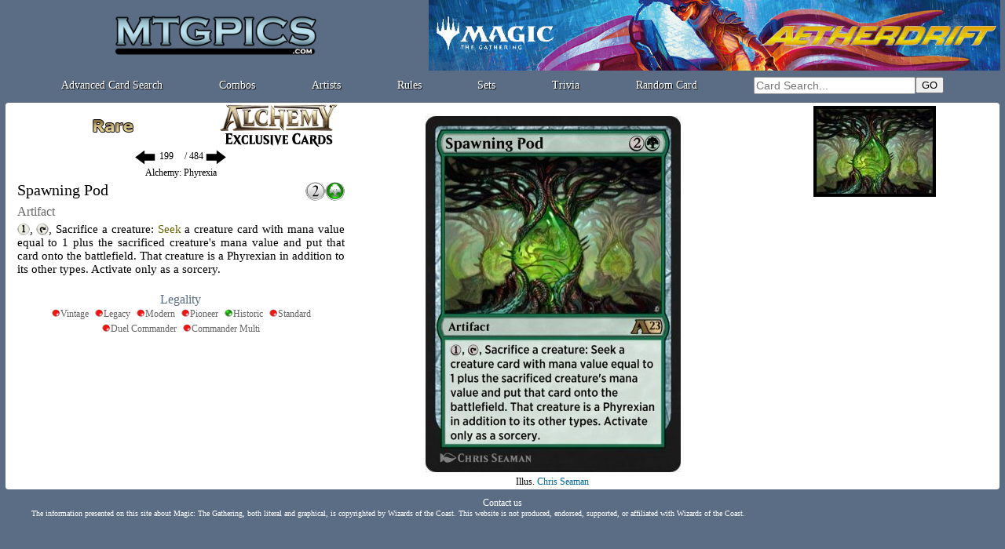

--- FILE ---
content_type: text/html; charset=ISO-8859-1
request_url: https://mtgpics.com/card?ref=a23062
body_size: 15677
content:

<!DOCTYPE HTML>
<html>
<head>

<!-- Global site tag (gtag.js) - Google Analytics -->
<script async src="https://www.googletagmanager.com/gtag/js?id=UA-116820003-1"></script>
<script>
  window.dataLayer = window.dataLayer || [];
  function gtag(){dataLayer.push(arguments);}
  gtag('js', new Date());

  gtag('config', 'UA-116820003-1');
</script>

<title>Spawning Pod - mtgpics.com</title>
<link rel="shortcut icon" type="image/png" href="https://www.mtgpics.com/favicon.png">
<meta http-equiv="content-type" content="text/html; charset=iso-8859-1">
<meta http-equiv="content-language" content="en">
<meta name="keywords" lang="fr" content="magic the gathering cards">
<meta name="description" content="All Magic the Gathering cards">
  <link href="https://www.mtgpics.com/styles.css" rel="stylesheet" type="text/css">

<script language="JavaScript">
<!--

var x
var y
var ref
var timereff=0

var cur_ref="";
gamerid="doo";

function MAJCoords(evt){
	x=evt.clientX
	y=evt.clientY
	return false;	
}

document.onkeydown = function(evt) {
    evt = evt || window.event;
    if (evt.keyCode == 27) {
        CloseIllus();
    }
}

function initElement(){
	document.getElementById("mtgpics_content").onclick = TreatClick;
}

function TreatClick(event){
	event = event || window.event;
	elem = event.target || event.srcElement;
	id = elem.id;

	if (id.substring(0,4)=="c_t_") {CardClick(id.substring(4));return false;}
	//CardClick(id.substring(4));return false;
}

function MM_preloadImages() { //v3.0
  var d=document; if(d.images){ if(!d.MM_p) d.MM_p=new Array();
    var i,j=d.MM_p.length,a=MM_preloadImages.arguments; for(i=0; i<a.length; i++)
    if (a[i].indexOf("#")!=0){ d.MM_p[j]=new Image; d.MM_p[j++].src=a[i];}}
}


function OnTheFlyContent(src,dst) {
	var xhr_object = null;

	if(window.XMLHttpRequest) // Firefox
	   xhr_object = new XMLHttpRequest();
	else if(window.ActiveXObject) // Internet Explorer
	   xhr_object = new ActiveXObject('Microsoft.XMLHTTP');


	xhr_object.open("POST", src, true);

	xhr_object.onreadystatechange = function() {
	   if(xhr_object.readyState == 4) document.getElementById(dst).innerHTML=xhr_object.responseText;
	}

	xhr_object.send(null);
}

function CloseIllus(){

	document.getElementById("illus_tooltip").style.visibility="hidden";

}



function LoadIllus(ch){
	OnTheFlyContent("load_illus?i="+ch,"illus_tooltip_content");
	document.getElementById("illus_tooltip").style.visibility="visible";

}

function CardClick(gamerid){
	document.getElementById("tooltip_content").innerHTML="<div align=center><img style=\"margin:10px;\" src=/graph/misc/loadingGIF.gif></div>";
	OnTheFlyContent("/ttcard?ref="+gamerid,"tooltip_content") ;
	affTool();
	cur_ref=gamerid.substring(0,6);
	return false;

}

function affTool(){

 	if (document.documentElement && document.documentElement.scrollTop) {
		theTop = document.documentElement.scrollTop
	}
	else if (document.body) {
		theTop = document.body.scrollTop
	}
	
	if (x>700) {
		document.getElementById("tooltip").style.left=(x-315)+"px";
		document.getElementById("close_tooltip").style.left="297px";
	}
	else {
		document.getElementById("tooltip").style.left=(x+15)+"px";
		document.getElementById("close_tooltip").style.left="17px";
	}
	document.getElementById("tooltip").style.top=(theTop+y+10)+"px";
	document.getElementById("tooltip").style.visibility="visible";
}

function delayEff(passedref){
	ref=passedref
	clearTimeout(timeraff)
	timereff=setTimeout("effTool()",200);
}

function effTool(){document.getElementById("tooltip").style.visibility="hidden";}



//-->
</script>
</head>


<body onmousemove="MAJCoords(event)" onload="initElement();" >
<a name="haut_de_page"></a>
<div id=tooltip style="visibility:hidden;width:320px;z-index:10;position: absolute;">
  <div style="width:320px;box-shadow: 0px 3px 5px 3px #333333;padding:2px;background:#ffffff;border-radius:4px;border:2px #666666 solid;">
    <div id=close_tooltip onclick="effTool();" style="cursor:pointer;" class=G10 align=center>Close this window</div>
	<div id=tooltip_content class=S11 align=left style="width:312px;padding:3px;"></div>
  </div>
</div>
<div id=illus_tooltip class=container_popup>
  <div id=illus_tooltip_content class=popup></div>
  <div class=W14 style="cursor:pointer;position:absolute;top:10px;left:10px;" onclick="CloseIllus();">Close<br>(or Esc)</div>
</div>
<div align=center>
<div style="width:100%;min-width: 750px;max-width: 1280px;" align=center id=mtgpics_content>
<table style="width:99%;" border=0 cellspacing=0 cellpadding=0><tr><td>
<table width=100% height=90 border=0 cellspacing=0 cellpadding=0 align=center>
  <tr> 
	<td align=center><a href=https://www.mtgpics.com/index><img height=50 src=https://www.mtgpics.com/graph/nav/mtgpics_logo.png alt="mtgpics.com logo"></a></td>
	<td width=730 align=right valign=bottom><a target=_blank href=https://magic.wizards.com/en/products/aetherdrift><img src=/graph/leaderboard_dft.jpg style="width:728px;height:90px;"></a></td>
  </tr>
</table>
<div style="display:flex;justify-content:space-evenly;align-items:center;height:30px;">
    <div><a class=titleM href=/search>Advanced Card Search</a></div>
    <div><a class=titleM href=/combos/>Combos</a></div>
    <div><a class=titleM href=/illustrators>Artists</a></div>
    <div><a class=titleM href=/rules>Rules</a></div>
    <div><a class=titleM href=/sets>Sets</a></div>
    <div><a class=titleM href=/trivia>Trivia</a></div>
    <div><a class=titleM href=/card>Random Card</a></div>
    <div> 
      <table cellspacing=0 cellpadding=0  border=0>
      <form method=post action=https://www.mtgpics.com/results.php?zbob=1>
        <tr>
          <td align=center><input type=text name=cardtitle_search class=search_input value="" style="width: 200px;" placeholder="Card Search..."></td>
          <td align=left><input type=submit value=GO></td>
        </tr>
        </form>
      </table>
    </div>

</div></td></tr></table>
<script>
var prev_ref="a23077";
var next_ref="a23078";
function checkKeycode(event) {
    var keyDownEvent = event || window.event,
        keycode = (keyDownEvent.which) ? keyDownEvent.which : keyDownEvent.keyCode;

    if(keycode==37 && prev_ref!=""){window.location ="card?ref="+prev_ref;}
    else if(keycode==39 && next_ref!=""){window.location ="card?ref="+next_ref;}

}

document.onkeydown = checkKeycode;
</script>
<script language="JavaScript">
function LoadGlo(refglo,lang){
	document.getElementById("glo_tooltip_content").innerHTML="<div align=center><img style=\"margin:10px;\" src=/graph/misc/loadingGIF.gif></div>";
	OnTheFlyContent("/rules/glo_entry?refglo="+refglo,"glo_tooltip_content");
	if (refglo!="") {
 	if (document.documentElement && document.documentElement.scrollTop) {
		theTop = document.documentElement.scrollTop
	}
	else if (document.body) {
		theTop = document.body.scrollTop
	}
	
	new_x=x-250;
	if(new_x<10){new_x=10;}
	if(new_x+520>window.innerWidth){new_x=window.innerWidth-520;}
	document.getElementById("glo_tooltip").style.left=new_x+"px";
	document.getElementById("glo_tooltip").style.top=(theTop+y+20)+"px";
	document.getElementById("glo_tooltip").style.visibility="visible";
	}
}

function UpdateGlo(refglo,lang){
	document.getElementById("glo_tooltip_content").innerHTML="<div align=center><img style=\"margin:10px;\" src=../graph/divers/loadingGIF.gif></div>";
	OnTheFlyContent("/fr/regles/glo_entry?lang="+lang+"&refglo="+refglo,"glo_tooltip_content");
}

function EffGlo(){document.getElementById("glo_tooltip").style.visibility="hidden";}

</script>
<div id=glo_tooltip style="visibility:hidden;z-index:10;position: absolute;">
  <div style="box-shadow: 0px 3px 5px 3px #333333;padding:2px;background:#ffffff;border-radius:4px;border:2px #666666 solid;">
  <div class=fakelink onclick="EffGlo();">close</div>
	<div id=glo_tooltip_content style="width:500px;padding:3px;"></div>
  </div>
</div>
<script type="text/javascript" language="javascript"> 

function AffCollector(){
	document.getElementById('OtherTools').style.display='none';
	document.getElementById('Collector').style.display='block';
}

function AffBig(){
	document.getElementById('Collector').style.display='none';
	document.getElementById('OtherTools').style.display='block';
}

function AffPlane(){
	document.getElementById('plane_popup').style.display='block';
}

function EffPlane(){
	document.getElementById('plane_popup').style.display='none';
}

function AffDecks(){
	document.getElementById('OtherTools').innerHTML='<a href=# onclick="AffCollector()">Back</a><br><IFRAME height=445 width=98% marginwidth=0 marginheight=0 hspace=0 vspace=0 frameborder=0 src=carte_decks.php?gamerid=a23062&view=1></IFRAME>';
	document.getElementById('Collector').style.display='none';
	document.getElementById('OtherTools').style.display='block';
}

function AffCombos(){
	document.getElementById('OtherTools').innerHTML='<a href=# onclick="AffCollector()">Back</a><br><IFRAME height=445 width=100% marginwidth=0 marginheight=0 hspace=0 vspace=0 frameborder=0 src=carte_combos.php?gamerid=a23062&view=1></IFRAME>';
	document.getElementById('Collector').style.display='none';
	document.getElementById('OtherTools').style.display='block';
}

function AffOtherSets() {
  if (document.getElementById('OtherSets').style.display == "none") {
	document.getElementById('OtherSets').style.display = "block";
	document['mvshoptap'].src="graph/divers/deck_det2.gif";
  }
  else {
	document.getElementById('OtherSets').style.display = "none";
	document['mvshoptap'].src="graph/divers/deck_det.gif";
  }
}

function AffOtherSetsFoil() {
  if (document.getElementById('OtherSetsFoil').style.display == "none") {
	document.getElementById('OtherSetsFoil').style.display = "block";
	document['mvshoptapfoil'].src="graph/divers/deck_det2.gif";
  }
  else {
	document.getElementById('OtherSetsFoil').style.display = "none";
	document['mvshoptapfoil'].src="graph/divers/deck_det.gif";
  }
}



function ShowReminder(id) {
	if (document.getElementById(id).style.display == "inline") {
		document.getElementById(id).style.display = "none";
	}
	else {document.getElementById(id).style.display = "inline";}
}


</script>
	<div style="padding:2px;border-radius:10px;">
	<div style="padding:4px;border-radius:8px;">
	
	<div style="margin:1px;background:#ffffff;padding:2px;border-radius:4px;">
	
  <table width=100% align=center border=0 cellspacing=0 cellpadding=0>
  <tr height=460>
    <td valign=top width=35% align=center>
      
<table align=center cellpadding=0 cellspacing=0 width=95% border=0>
  <tr>
    <td align=center>
      <table width=100% align=center border=0 height=56 cellspacing=0 cellpadding=0>
        <tr>
          <td  align=center><img src=graph/rarity/carte10.png border=0></td>
          <td width=170 align=center><a href=set?set=375><img src=graph/sets/logos/a22.png border=0></a></td>
        </tr>
      </table>
    </td>
  </tr>
</table>
<table align=center cellpadding=0 cellspacing=0  width=95% border=0>
  <tr>
   <form method=post action=card> <input type=hidden name=serie value=375>  
    <td align=center>
     
      <a href=card?ref=a23077><img src=graph/nav/left.png border=0 align=absmiddle></a>&nbsp;<input type=text name=num value="199" maxlength=3 style="font-family: verdana;font-size:12px; width:30px;border:none;" align=absmiddle>/ 484&nbsp;<a href=card?ref=a23078><img src=graph/nav/right.png border=0 align=absmiddle></a><br>

    </td>
    </form>
  </tr>
</table><div class=S12 style="height:14px;margin:3px;">Alchemy: Phyrexia</div>
      
<table width=95% cellspacing=0  border=0>
  <tr>
    <td>
     
      <div style="height:25px;float:right;"><img  height=25 src=/graph/manas_cc/2.png><img  height=25 src=/graph/manas_cc/G.png></div>
      
      <div class=Card20>Spawning Pod</div>
      <div style="clear:both;"></div>
	  <div class=CardG16 style="padding:5px 0px 5px 0px;">Artifact</div>
      <div align=center>
	  <div id=EngShort style="display:block;" class=Card15 align=justify><img style="vertical-align:-20%;" src=graph/manas_txt/1.png alt="%1">, <img style="vertical-align:-20%;" src=graph/manas_txt/T.png alt="%T">, Sacrifice a creature: <span style="color:#666600;cursor:pointer;" onclick="ShowReminder('engrem1');">Seek</span><span id=engrem1 style="color:#666666;display:none;font-style:italic;cursor:pointer;" onclick="LoadGlo('0','eng');"> (To seek a card, put one at random from your library into your hand.)</span> a creature card with mana value equal to 1 plus the sacrificed creature&#039;s mana value and put that card onto the battlefield. That creature is a Phyrexian in addition to its other types. Activate only as a sorcery.</div>
	  
	  </div>
	  <div align=right class=CardG16 style="padding-right:3px;"></div>
	  
    </td>
  </tr>
</table>
      
<div class=titleB16 style="padding-top:20px;">Legality</div>
<div>
<div class="auth G12" title="Banned in Vintage"><img style="vertical-align:-5%;" src=graph/manas_txt/lR.png >Vintage</div>
<div class="auth G12" title="Banned in Legacy"><img style="vertical-align:-5%;" src=graph/manas_txt/lR.png>Legacy</div>
<div class="auth G12" title="Banned in Modern"><img style="vertical-align:-5%;" src=graph/manas_txt/lR.png>Modern</div>
<div class="auth G12" title="Banned in Pioneer"><img style="vertical-align:-5%;" src=graph/manas_txt/lR.png>Pioneer</div>
<div class="auth G12" title="Legal in Historic"><img style="vertical-align:-5%;" src=graph/manas_txt/lG.png>Historic</div>
<div class="auth G12" title="Banned in Standard"><img style="vertical-align:-5%;" src=graph/manas_txt/lR.png>Standard</div><br>
<div class="auth G12" title="Banned in Duel Commander"><img style="vertical-align:-5%;" src=graph/manas_txt/lR.png>Duel Commander</div>
<div class="auth G12" title="Banned"><img style="vertical-align:-5%;" src=graph/manas_txt/lR.png>Commander Multi</div>
</div>
      
    </td>
    <td valign=top align=center width=40% align=right>
<table width=100% cellspacing=0 cellpadding=0 border=0>
  <tr height=460>
    <td align=center valign=top>
      <div id=Collector style="display:block;">
    	<table width=100% align=center border=0 cellspacing=0 cellpadding=0>
          <tr>
      		<td valign=top align=center>
      	      
<div style="height:14px;" class=S10></div>
<div align=center style="position:relative;perspective: 2000px;width:325px;height:460px;">
<div id=CardScan class=card_box>
<table width=325 height=460 border=0 cellspacing=0 cellpadding=0 style="border-radius:15px;background:transparent;;border:1px transparent solid;">
  <tr><td width=325  align=center valign=middle><img src=https://www.mtgpics.com/pics/big/a23/062.jpg></td></tr>
</table>
</div>

</div>
              Illus. <a href=illus?art=832>Chris Seaman</a>
            </td>          
          </tr>
        </table>           
     </div>
     <div id=OtherTools style="display:none;" align=center></div>
  </td></tr>
</table></td>
    <td valign=top width=25% align=left><div align=center><div style="display:inline-block;margin:2px;"><a onclick="LoadIllus('69802');"><img style="display:block;border:4px black solid;cursor:pointer;" src=pics/art_th/a23/062.jpg></a></div></div></td>
  </tr>
</table>
	</div>
	</div>
	</div>
<div style="padding:3px;">
<div align=center class=W12>

  <a class=white href=https://www.mtgpics.com/contact_us?c_script=%2Fcard.php&c_query=ref%3Da23062&c_title=Spawning+Pod>Contact us<a/>
<div style="width:1200px" valign=top class=W10 align=left>
The information presented on this site about Magic: The Gathering, both literal and graphical, is copyrighted by Wizards of the Coast.
This website is not produced, endorsed, supported, or affiliated with Wizards of the Coast.
</div>
</div>
</body>
</html>

--- FILE ---
content_type: text/css
request_url: https://www.mtgpics.com/styles.css
body_size: 11367
content:
/* CSS definitions for fonts */

BODY { margin: 0; background: #5a6d85;font: 12px "Verdana";}//#5a6d85
TABLE, TD { font: 12px "Verdana"; }

a.menu {  padding:2px;background-color:#ffffff; }

a.menu:link { color:#006699; text-decoration:none; }
a.menu:hover {  background-color:#cccccc; text-decoration:none; }
object.noevent {pointer-events: none;}

A { color: #006699;  text-decoration: none;} 
A:hover { color: #ddaa00; text-decoration: none; }

A.und { color: #000000; text-decoration: none; } 
A:hover.und { color: #000000; text-decoration: underline; }

A.und2 { color: #666666; text-decoration: none; } 
A:hover.und2 { color: #ddaa00; text-decoration: none; }

A.titleM { font: 14px "Arial black"; color: #ffffff; text-shadow: 1px 1px black;}
A:hover.titleM { text-decoration: underline; }

A.white { color: #ffffff; text-decoration: none; } 
A:hover.white { color: #ffffff; text-decoration: underline; }

//A.bug { color: #ffffff; text-decoration: none; } 
//A:hover.bug { color: #ffcc00; text-decoration: underline; }

.fakelink { color: #006699;  text-decoration: none; cursor:pointer;}
.fakelink:hover { color: #ddaa00;  text-decoration: none; cursor:pointer;}
.fakeund { color: #000000; text-decoration: none;  cursor:pointer;}
.fakeund:hover { color: #000000; text-decoration: underline; cursor:pointer;} 

.showtext, .showtext_foreign {position:absolute;bottom:3px;right:50px; font: 12px "Arial black";background:black;cursor:pointer;}
.showtext {color: #666666;}
.showtext_foreign {color: #ffdd33;}

.search 			{ color: #999999; cursor:hand; }
.search10 			{ font: 10px "Verdana" ;color: #999999; cursor:hand; }
.search11 			{ font: 11px "Verdana" ;color: #999999; cursor:hand; }

.S20, .S18, .S16, .S14, .S13, .S12, .S11, .S10, .G14, .G12, .G11, .G10, .O16, .O14, .O12, .O11, .O10 {font-family: "Verdana" ;}
.S20 			{ font-size: 20px; }
.S18 			{ font-size: 18px; }
.S16 			{ font-size: 16px; }
.S14 			{ font-size: 14px; }
.S12			{ font-size: 12px; }
.S13			{ font-size: 13px; }
.S11			{ font-size: 11px; }
.S10 			{ font-size: 10px; }

.G16, .G14, .G12, .G11, .G10 {color: #666666;}
.G10 			{ font-size: 10px;}
.G11			{ font-size: 11px;}
.G12 			{ font-size: 12px;}
.G14 			{ font-size: 14px;}
.G16 			{ font-size: 16px;}

.O16, .O14, .O12, .O11, .O10 {color: #ddaa00;}
.O10 			{ font-size: 10px;}
.O11 			{ font-size: 11px;}
.O12 			{ font-size: 12px;}
.O14 			{ font-size: 14px;}
.O16 			{ font-size: 16px;}

.Y12 			{ font: 12px Verdana ; color: #ffdd33; }

.V10 			{ font: 10px Verdana ; color: #009900; }
.V11			{ font: 11px Verdana ; color: #009900; }
.V12 			{ font: 12px Verdana ; color: #009900; }
.V14 			{ font: 14px Verdana ; color: #009900; }

.B10 			{ font: 10px Verdana ; color: #003399; }
.B11			{ font: 11px Verdana ; color: #003399; }
.B12 			{ font: 12px Verdana ; color: #003399; }
.B14 			{ font: 14px Verdana ; color: #003399; }
.B16 			{ font: 16px Verdana ; color: #003399; }

.R10 			{ font: 10px Verdana ; color: #ff3333; }
.R11			{ font: 11px Verdana ; color: #ff3333; }
.R12 			{ font: 12px Verdana ; color: #ff3333; }
.R14 			{ font: 14px Verdana ; color: #ff3333; }
.R16 			{ font: 16px Verdana ; color: #ff3333; }

.W10 			{ font: 10px Verdana ; color: #ffffff; }
.W11			{ font: 11px Verdana ; color: #ffffff; }
.W12 			{ font: 12px Verdana ; color: #ffffff; }
.W14 			{ font: 14px Verdana ; color: #ffffff; }
.W16 			{ font: 16px Verdana ; color: #ffffff; }

.Card20, .UBCard20, .Card18, .Card16, .Card15, .Card14, .Card13, .Card12, .Card11, .Card10, .CardG20, .CardG18, .CardG16, .CardG14, .CardG13, .CardG12, .CardG11, .CardG10 {font-family: "Book Antiqua" ;}
.Card20		{ font-size: 20px; }
.Card18		{ font-size: 18px; }
.Card16		{ font-size: 16px; }
.Card15		{ font-size: 15px; }
.Card14		{ font-size: 14px; }
.Card13		{ font-size: 13px; }
.Card12		{ font-size: 12px; }
.Card11		{ font-size: 11px; }
.Card10		{ font-size: 10px; }

.UBCard20	{font-size: 20px;color:white; background:#333333;border-radius:3px;margin-bottom:5px;display:inline-block;padding:2px 4px 2px 4px;}


.CardG20, .CardG18, .CardG16, .CardG14, .CardG13, .CardG12, .CardG11, .CardG10 {color: #666666;}
.CardG20		{ font-size: 20px;}
.CardG18 			{ font-size: 18px; }
.CardG16 			{ font-size: 16px; }
.CardG14 			{ font-size: 14px; }
.CardG13			{ font-size: 12px; }
.CardG12			{ font-size: 13px; }
.CardG11			{ font-size: 11px; }
.CardG10 			{ font-size: 10px; }

.CardW14, .CardW16 {font-family: "Book Antiqua" ; color: #ffffff;}
.CardW14	{ font-size: 14px; }
.CardW16	{ font-size: 16px; }

.win_title {background:black;border:1px black solid;border-radius:2px;padding:4px 4px 4px 4px;margin:2px; font: 16px "Arial black" ;color: #ffffff; }
.title12, .title14, .title16 {font-family: "Arial black" ; color: #ffffff; }
.title12 			{ font-size: 12px;}
.title14 			{ font-size: 14px;}
.title16 			{ font-size: 16px;}

.titleB12, .titleB14, .titleB16 {font-family: "Arial black" ; color: #5a6d85; }
.titleB12 			{ font-size: 12px;}
.titleB14 			{ font-size: 14px;}
.titleB16 			{ font-size: 16px;}

.setmenu, .setmenu_chosen {display:inline-block; padding:1px 3px 1px 3px;margin:2px;border-radius:5px;}
.setmenu {background:transparent;color: #5a6d85;cursor:pointer; }
.setmenu_chosen {background:#5a6d85;color: #ffffff; }

.auth {display:inline-block;margin:2px;}

.auth_P, .auth_R, .auth_B {display:inline-block;border:1px black solid;border-radius:2px;padding:2px 2px 2px 2px;margin:2px; font: 12px "Verdana" ;color: #ffffff; }
.auth_P {background:#009900;}
.auth_R {background:#ddaa00;}
.auth_B {background:#ac0909;}

//.titleM	{ font: 14px "Arial black" #ffffff;text-shadow: -1px -1px black;}

.rainbow {

  font-size: 20px;
  font-family: "Impact";
  background: linear-gradient(#626e77, #c8e2f2);
  color:transparent;
 -webkit-background-clip: text;
  background-clip: text;
  
}

.rainbow_border {

text-shadow:1px -1px 0 black;
  
}

.titre			{ font: 14px Verdana ; color: #ffffff; }
.preload			{ display: none; }


.lil_menu {display:inline-block;border:1px #fffff2 solid;padding:2px;border-radius:5px;margin:1px;}

.img_lil {display:block;width:100px;height:142px;}
.img_sep {display:block;width:100%;height:1px;}
.img_sep2 {display:block;width:100%;height:2px;}
.msg_options {display:inline-block;cursor:pointer;height:25px;}

.th_img		{width:92%;height:94%;vertical-align:middle;}
.th_block {padding:2px;width:154px;height:245px;float:left;}
.th_block_PN {padding:2px;width:304px;height:245px;float:left;}
.th_block_SC {padding:2px;width:220px;height:350px;float:left;}
.th_frame_N {width:150px;height:210px;background:url(http://magic-ville.com/fr/graph/carte/th_frame_N.png);background-size: 100% 100%;line-height:210px;}
.th_frame_B {width:150px;height:210px;background:url(http://magic-ville.com/fr/graph/carte/th_frame_B.png);background-size: 100% 100%;line-height:210px;}
.th_frame_G {width:150px;height:210px;background:url(http://magic-ville.com/fr/graph/carte/th_frame_G.png);background-size: 100% 100%;line-height:210px;}
.th_frame_S {width:150px;height:210px;background:url(http://magic-ville.com/fr/graph/carte/th_frame_S.png);background-size: 100% 100%;line-height:210px;}
//.proxy {float:left;display:block;margin:0px;padding:0px;width:211px;height:301px;}
//.proxy_mm {display: inline-block; width: 63mm; height: 88mm; page-break-inside: avoid;}

.search_item {color: #999999; cursor:hand;padding:0px 4px 0px 1px;margin:1px;border-radius:8px;}
.search_item_gr {cursor:hand;padding:1px;border-radius:8px;}
.search_set1 {display:inline-block;width:175px;height:18px;overflow:hidden;white-space:nowrap;text-overflow:ellipsis;padding:1px;margin:1px;border-radius:8px;}
.search_set1bis {display:inline-block;width:265px;height:18px;overflow:hidden;white-space:nowrap;text-overflow:ellipsis;padding:1px;margin:1px;border-radius:8px;}
.search_set2 {width:175px;height:18px;overflow:hidden;white-space:nowrap;text-overflow:ellipsis;padding:1px;margin:1px;border-radius:8px;}

.search_input {border-radius:2px;outline:0px;padding:2px;border:1px #999999 solid;font-size: 14px;}
.menu_item_active {display:inline-block; padding:1px 3px 1px 3px; border-radius:5px;background:#ffdd33;}
.menu_item_not_active { color: #006699; cursor:pointer; display:inline-block; padding:1px 3px 1px 3px; border-radius:5px;}
.menu_item_not_active:hover { color: #ddaa00;}

.infinite_tag {display:inline-block;background:#f3f3e6;padding:2px 4px 2px 4px;margin-right:5px;margin-bottom:5px;border-radius:4px;border:1px #cccccc solid;}



.card_box, .card_box_180Y, .card_box_180Ya, .card_box_180X, .card_box_180Xa, .card_box_cont, .card_box_contB1, .card_box_contB2, .card_box_90h, .card_box_90a, .card_box_180, .card_box_meld, .card_box_melda, .card_box_meldb {
  position:absolute;
  width:325px;
  height:460px;
  transition: all .5s;
  transform-style: preserve-3d;

  
  -webkit-backface-visibility: hidden;
  moz-backface-visibility: hidden;
  -ms-backface-visibility: hidden;
  backface-visibility: hidden;
}

.card_box_stats_b1, .card_box_stats_b2 {
  position:absolute;
  width:325px;
  height:460px;
  transition: all .5s;
  transform-style: preserve-3d;
   left:67px;
    
  -webkit-backface-visibility: hidden;
  moz-backface-visibility: hidden;
  -ms-backface-visibility: hidden;
  backface-visibility: hidden;
}

.card_box_stats_a1, .card_box_stats_a2 {
  position:absolute;
  width:460px;
  height:325px;
  transition: all .5s;
  transform-style: preserve-3d;
  top:67px;
  
  -webkit-backface-visibility: hidden;
  moz-backface-visibility: hidden;
  -ms-backface-visibility: hidden;
  backface-visibility: hidden;
}

.card_box_180Y {transform: rotateY(180deg);}

.card_box_180Ya {transform: rotateY(-180deg);}

.card_box_180X {transform: rotateX(180deg);}

.card_box_180Xa {transform: rotateX(-180deg);}

.card_box_meld {transform: rotate(90deg);}

.card_box_melda {transform: rotateY(180deg);}

.card_box_meldb {transform: rotate(90deg) rotateY(-180deg);}

.card_box_stats_a2 {transform: rotate(90deg) rotateY(-180deg);}

.card_box_stats_b1 {transform: rotateY(180deg) rotate(90deg);}

.card_box_cont {transform: rotateY(180deg) rotate(90deg);}

.card_box_contB1 {transform: rotateY(-180deg);}
.card_box_contB2 {transform: rotateY(0deg) rotate(-90deg);}

.card_box_90h {transform: rotate(90deg);}

.card_box_90a {transform: rotate(-90deg);}

.card_box_180 {transform: rotate(-180deg);}

.card_box_med, .card_box_med_180Y, .card_box_med_180Ya, .card_box_med_180, .card_box_med_meld, .card_box_med_meldb {
  position:absolute;
  width:220px;
  height:307px;
  transition: all .5s;
  transform-style: preserve-3d;
  -webkit-backface-visibility: hidden;
  moz-backface-visibility: hidden;
  -ms-backface-visibility: hidden;
  backface-visibility: hidden;
}

.card_box_med_180 {transform: rotate(-180deg);}

.card_box_med_180Y {transform: rotateY(180deg);}
.card_box_med_180Ya {transform: rotateY(-180deg);}
.card_box_med_meld {transform: rotate(90deg);}
.card_box_med_melda {transform: rotateY(180deg);}
.card_box_med_meldb {transform: rotate(90deg) rotateY(-180deg);}


.container_popup {
    position: relative;
    position: fixed;
    visibility:hidden;
    z-index:10;
    top: 0px;
    right: 0px;
    left: 0px;
    bottom:0px;
    background: rgba(0,0,0,.8);
     overflow:scroll;
    //background: linear-gradient(rgba(255,255,255,.9), rgba(255,204,255,.9));
}

.popup {
    padding:10px;
    position: relative;
    margin: auto;
}
